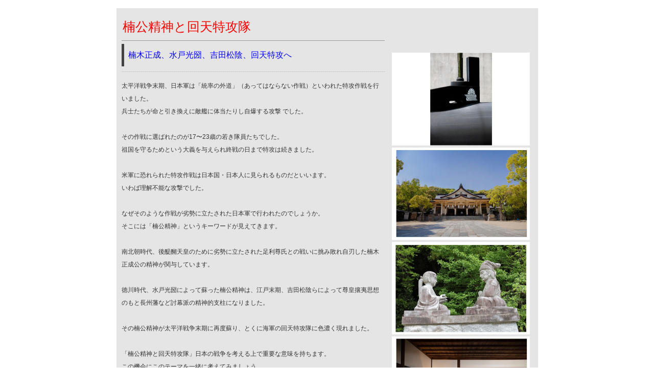

--- FILE ---
content_type: text/html
request_url: https://yasujima-takayoshi.com/cn6/nankou.html
body_size: 11580
content:
<!DOCTYPE html>
<html lang="ja-JP">
<head>
<meta http-equiv="X-UA-Compatible" content="IE=EmulateIE10">
<meta http-equiv="content-type" content="text/html; charset=UTF-8">
<meta name="robots" content="index">
<meta name="description" content="日本全国47都道府県や太平洋戦争の激戦の島々に今なお残る戦争遺跡を紹介します。また戦跡の写真集・著書、戦跡写真の貸し出しや講演会の依頼などの情報もご覧いただけます。">
<meta property="og:title" content="楠公精神と回天特攻隊">
<meta property="og:type" content="website">
<meta property="og:image" content="http://www.yasujima-takayoshi.com/bdflashinfo/thumbnail-large.png">
<meta property="og:url" content="http://www.yasujima-takayoshi.com/cn6/nankou.html">
<meta property="og:site_name" content="安島太佳由のホームページ">
<meta property="og:description" content="日本全国47都道府県や太平洋戦争の激戦の島々に今なお残る戦争遺跡を紹介します。また戦跡の写真集・著書、戦跡写真の貸し出しや講演会の依頼などの情報もご覧いただけます。">
<meta name="twitter:card" content="summary_large_image">
<meta name="twitter:image" content="http://www.yasujima-takayoshi.com/bdflashinfo/thumbnail-large.png">
<meta name="note:card" content="summary_large_image">
<link rel="canonical" href="http://www.yasujima-takayoshi.com/cn6/nankou.html">
<title>楠公精神と回天特攻隊</title>
<link rel="stylesheet" type="text/css" href="../_module/layout/style.css" id="layout-css">
<link rel="stylesheet" type="text/css" href="../_module/layout/_else.css" id="options-css">
<link rel="stylesheet" type="text/css" href="../_module/theme/default08/style.css" id="theme-css">
<link rel="stylesheet" type="text/css" href="nankou.css?1686905187463c0100" id="page-css">
<script type="text/javascript" src="../_module/js/script.js?rs=0,l=1,t=default08,f=g,fs=m" charset="utf-8" id="script-js"></script>
<script type="text/javascript">
<!--
var bdCssNames = {"area":["_cssskin/_area_side_a.css", "_cssskin/_area_billboard.css", "_cssskin/_area_main.css", "_cssskin/_area_header.css", "_cssskin/_area_side_b.css", "_cssskin/_area_footer.css"],
"block":["_cssskin/_block_footer.css", "_cssskin/_block_header.css", "_cssskin/_block_side_a.css", "_cssskin/_block_side_b.css", "_cssskin/_block_billboard.css", "_cssskin/_block_main.css"]}
//-->
</script>
<!-- custom_tags_start -->
<script type="text/javascript">
</script>
<!-- custom_tags_end -->

</head>
<body id="L01" class="ML00" data-type="bind">
<div id="page" class="thunder-bg">
<div class="wind-bg">
<noscript>
<div id="no-script">
<img src="../_module/js/parts/noscript.gif" width="600" height="30" alt="Enable JavaScript in your browser. このウェブサイトはJavaScriptをオンにしてご覧下さい。">
<br>
</div>
</noscript>
<div id="area-header" class="area noskin areamgn cssskin-_area_header" data-float="false">
<div class="wrap">
<div class="atl"></div>
<div class="atr"></div>
<div class="atc"></div>
<div class="amm">
<div class="aml"></div>
<div class="amr"></div>
<div class="amc">
<div id="bk617" class="block plain cssskin-_block_header bd-sm-expert">
<div class="col-1">
<div class="simple skin-1 type-1">
<div class="lhm">
<div class="column nocontents">
</div>
</div>
</div>
</div>
</div>
</div>
</div>
<div class="abl"></div>
<div class="abr"></div>
<div class="abc"></div>
</div>
</div>
<div id="area-billboard" class="area noskin cssskin-_area_billboard">
<div class="wrap">
<div class="atl"></div>
<div class="atr"></div>
<div class="atc"></div>
<div class="amm">
<div class="aml"></div>
<div class="amr"></div>
<div class="amc">
<div id="bk618" class="block plain cssskin-_block_billboard bd-sm-expert">
<div class="col-1">
<div class="simple skin-1 type-1">
<div class="lhm">
<div class="column nocontents">
</div>
</div>
</div>
</div>
</div>
</div>
</div>
<div class="abl"></div>
<div class="abr"></div>
<div class="abc"></div>
</div>
</div>
<div id="area-contents" class="area noskin">
<div class="wrap">
<div class="atl"></div>
<div class="atr"></div>
<div class="atc"></div>
<div class="amm">
<div class="aml c-aml"></div>
<div class="amr c-amr"></div>
<div class="amc c-amc">
<div id="main-group">
<div class="core">
<div id="area-main" class="area noskin cssskin-_area_main">
<div class="wrap">
<div class="atl"></div>
<div class="atr"></div>
<div class="atc"></div>
<div class="amm">
<div class="aml"></div>
<div class="amr"></div>
<div class="amc">
<div id="bk619" class="block asymm cssskin-_block_main bd-sm-expert">
<div class="widel-2">
<div class="simple skin-3 type-1">
<div class="lhw mgn">
<div class="column set-l">
<div class="h2">
<h2><span style="color:#ff0000;" class="fsize_l min"> 楠公精神と回天特攻隊</span></h2>
</div>
<!--レポートを作る時に便利なテンプレートです。-->
<!--ワンポイント：-->
<!--左右の幅が違うレイアウトにする場合には、回り込ませたい場所に「分割」パーツを挿入し、ブロックの設定のレイアウトで「左右幅違い」を選択します。  -->
<div style="text-align: left;" class="h3">
<h3><span style="color:#0000ff;">楠木正成、水戸光圀、吉田松陰、回天特攻へ</span></h3>
</div>
<div class="hr"></div>
<p>太平洋戦争末期、日本軍は「統率の外道」（あってはならない作戦）といわれた特攻作戦を行いました。<br>兵士たちが命と引き換えに敵艦に体当たりし自爆する攻撃 でした。<br> <br>その作戦に選ばれたのが17〜23歳の若き隊員たちでした。<br>祖国を守るためという大義を与えられ終戦の日まで特攻は続きました。<br> <br>米軍に恐れられた特攻作戦は日本国・日本人に見られるものだといいます。<br>いわば理解不能な攻撃でした。<br> <br>なぜそのような作戦が劣勢に立たされた日本軍で行われたのでしょうか。<br>そこには「楠公精神」というキーワードが見えてきます。<br> <br>南北朝時代、後醍醐天皇のために劣勢に立たされた足利尊氏との戦いに挑み敗れ自刃した楠木正成公の精神が関与しています。<br> <br>徳川時代、水戸光圀によって蘇った楠公精神は、江戸末期、吉田松陰らによって尊皇攘夷思想のもと長州藩など討幕派の精神的支柱になりました。<br> <br>その楠公精神が太平洋戦争末期に再度蘇り、とくに海軍の回天特攻隊に色濃く現れました。<br> <br>「楠公精神と回天特攻隊」日本の戦争を考える上で重要な意味を持ちます。<br>この機会にこのテーマを一緒に考えてみましょう。<br> <br><span class="img"><img src="../_src/648/img20220413111326926755.jpg?v=1649830681742" width="400" height="270" alt=""></span><br> <br> </p>
<div class="hr"></div>
<p> <br>　　　　　　■『楠公精神と回天特攻隊<span style="background-color:initial; font-size:1.2em;" class="got">』</span><br>　　　　　　　安島写真事務所　2022年5月1日発行<br>　　　　　　　A4判　カラー＆モノクロ　42ページ　<br>　　　　　　　定価1200円（本体＋税）送料別</p>
<div class="kakomi">
<p class="kakomi"><strong>一般書店での店頭販売はありませんので、直接メールで安島まで申し込みください。</strong></p>
</div>
</div>
<div class="column set-r">
<p class="ac"> <br> <br> <br><span class="img"><a href="../_src/651/img20220413145812427288.jpg?v=1649830681742" class="bindzoom" rel="width=567,height=850"><img src="../_src/650/img20220413145812427288.jpg?v=1649830681742" width="270" height="182" alt=""></a></span><span class="img"><a href="../_src/659/img20220413145831954860.jpg?v=1649830681742" class="bindzoom" rel="width=850,height=567"><img src="../_src/658/img20220413145831954860.jpg?v=1649830681742" width="270" height="181" alt=""></a></span><br><span class="img"><a href="../_src/653/img20220413145830101530.jpg?v=1649830681742" class="bindzoom" rel="width=850,height=567"><img src="../_src/652/img20220413145830101530.jpg?v=1649830681742" width="270" height="181" alt=""></a></span><span class="img"><a href="../_src/655/img20220413145822038889.jpg?v=1649830681742" class="bindzoom" rel="width=850,height=567"><img src="../_src/654/img20220413145822038889.jpg?v=1649830681742" width="270" height="181" alt=""></a></span><br><span class="img"><a href="../_src/657/img20220413145820047328.jpg?v=1649830681742" class="bindzoom" rel="width=850,height=567"><img src="../_src/656/img20220413145820047328.jpg?v=1649830681742" width="270" height="181" alt=""></a></span><span class="img"><a href="../_src/661/img20220413145810391341.jpg?v=1649830681742" class="bindzoom" rel="width=850,height=567"><img src="../_src/660/img20220413145810391341.jpg?v=1649830681742" width="270" height="181" alt=""></a></span><br> </p>
<p class="note"> </p>
<p class="ac"> </p>
</div>
</div>
</div>
</div>
</div>
<div id="bk620" class="block plain cssskin-_block_main bd-sm-expert">
<div class="col-3">
<div class="simple skin-3 type-1">
<div class="lhm mgn">
<div class="column set-1">
<p><a href="../index.html" data-pid="1">トップページに戻る</a></p>
<!--Next／Prev　番号ナビゲーション付き-->
<!--次のページや前のページへのナビゲーションテンプレートです。-->
<p><a href="../cn6/uehara.html" data-pid="77"><img src="../_src/662/square_wht_left.gif?v=1649830681742" alt="LinkIcon">前のページへ</a></p>
</div>
<div class="column set-2">
<p class="ac">楠公精神と回天特攻隊<br> <br><a href="../book.html" data-pid="21">本のリストページに戻る</a></p>
</div>
<div class="column set-3">
<p class="ar"><a href="../cn6/pg80.html" data-pid="80">次のページへ<img src="../_src/663/square_wht_right.gif?v=1649830681742" alt="LinkIcon"></a></p>
</div>
</div>
</div>
</div>
</div>
</div>
</div>
<div class="abl"></div>
<div class="abr"></div>
<div class="abc"></div>
</div>
</div>
</div>
<div id="area-side-b" class="area noskin areamgn side-group cssskin-_area_side_b" data-float="false">
<div class="wrap">
<div class="atl"></div>
<div class="atr"></div>
<div class="atc"></div>
<div class="amm">
<div class="aml"></div>
<div class="amr"></div>
<div class="amc">
</div>
</div>
<div class="abl"></div>
<div class="abr"></div>
<div class="abc"></div>
</div>
</div>
</div>
<div id="area-side-a" class="area noskin areamgn side-group cssskin-_area_side_a" data-float="false">
<div class="wrap">
<div class="atl"></div>
<div class="atr"></div>
<div class="atc"></div>
<div class="amm">
<div class="aml"></div>
<div class="amr"></div>
<div class="amc">
</div>
</div>
<div class="abl"></div>
<div class="abr"></div>
<div class="abc"></div>
</div>
</div>
</div>
</div>
<div class="abl"></div>
<div class="abr"></div>
<div class="abc"></div>
</div>
</div>
<div id="blank-footer"></div>
</div>
</div>
<div id="area-footer" class="area noskin areamgn cssskin-_area_footer" data-float="false">
<div class="wrap">
<div class="atl"></div>
<div class="atr"></div>
<div class="atc"></div>
<div class="amm">
<div class="aml"></div>
<div class="amr"></div>
<div class="amc">
<div id="bk623" class="block plain cssskin-_block_footer bd-sm-expert">
<div class="col-1">
<div class="simple skin-1 type-1">
<div class="lhm">
<div class="column nocontents">
</div>
</div>
</div>
</div>
</div>
</div>
</div>
<div class="abl"></div>
<div class="abr"></div>
<div class="abc"></div>
</div>
</div>
</body>
</html>